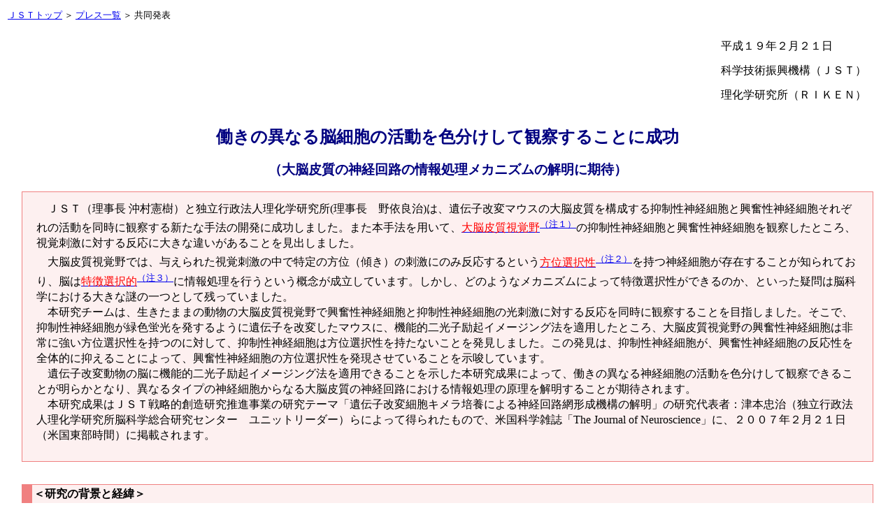

--- FILE ---
content_type: text/html
request_url: https://www.jst.go.jp/pr/announce/20070221/index.html
body_size: 14006
content:
<!DOCTYPE HTML PUBLIC "-//W3C//DTD HTML 4.01 Transitional//EN">
<HTML lang="ja">
<head>
<meta http-equiv="Content-Type" content="text/html; charset=UTF-8">
<meta http-equiv="Content-Style-Type" content="text/css">
<meta http-equiv="Content-Script-Type" content="text/javascript">
<title>働きの異なる脳細胞の活動を色分けして観察することに成功（大脳皮質の神経回路の情報処理メカニズムの解明に期待）
</title>
<link rel="stylesheet" href="../../press-release/css/base.css" type="text/css" title="基本スタイル">
<style type="text/css">
<!--
#number{background: #F9CECE; border: solid 2px #F08080;}
h2 {margin-bottom:20px;}
h3 {background:#FDF0F0; border-color:#F08080; border-width:1px 1px 1px 15px; border-style:solid; padding:2px 2px;}
.main {background: #FDF0F0;border: solid 1px #F08080;}
table {margin-left: 20px;}
.bm {vertical-align:middle;}
.le {margin-left:1em; margin-top:0.2em;}
.sp {letter-spacing:0.25em;}
.indent {margin-left:1em; text-indent:-1em;}
-->
</style>
</head>
<body>
<div class="s">
	<a href="https://www.jst.go.jp/">ＪＳＴトップ</a> ＞ <a href="../../../pr/index.html">プレス一覧</a> ＞ 共同発表
</div>
<div id="date">
	<p>平成１９年２月２１日</p>
	<p>
	科学技術振興機構（ＪＳＴ）
	</p>
	<p>
	理化学研究所（ＲＩＫＥＮ）
	</p>
</div>

<h1>働きの異なる脳細胞の活動を色分けして観察することに成功</h1>
<h2>（大脳皮質の神経回路の情報処理メカニズムの解明に期待）</h2>
<div class="content">
	<div class="main">
	<p>
	　ＪＳＴ（理事長 沖村憲樹）と独立行政法人理化学研究所(理事長　野依良治)は、遺伝子改変マウスの大脳皮質を構成する抑制性神経細胞と興奮性神経細胞それぞれの活動を同時に観察する新たな手法の開発に成功しました。また本手法を用いて、<a href="yougo.html#1"><span class="yougo">大脳皮質視覚野</span><sup>（注１）</sup></a>の抑制性神経細胞と興奮性神経細胞を観察したところ、視覚刺激に対する反応に大きな違いがあることを見出しました。<br>
	　大脳皮質視覚野では、与えられた視覚刺激の中で特定の方位（傾き）の刺激にのみ反応するという<a href="yougo.html#2"><span class="yougo">方位選択性</span><sup>（注２）</sup></a>を持つ神経細胞が存在することが知られており、脳は<a href="yougo.html#3"><span class="yougo">特徴選択的</span><sup>（注３）</sup></a>に情報処理を行うという概念が成立しています。しかし、どのようなメカニズムによって特徴選択性ができるのか、といった疑問は脳科学における大きな謎の一つとして残っていました。<br>
	　本研究チームは、生きたままの動物の大脳皮質視覚野で興奮性神経細胞と抑制性神経細胞の光刺激に対する反応を同時に観察することを目指しました。そこで、抑制性神経細胞が緑色蛍光を発するように遺伝子を改変したマウスに、機能的二光子励起イメージング法を適用したところ、大脳皮質視覚野の興奮性神経細胞は非常に強い方位選択性を持つのに対して、抑制性神経細胞は方位選択性を持たないことを発見しました。この発見は、抑制性神経細胞が、興奮性神経細胞の反応性を全体的に抑えることによって、興奮性神経細胞の方位選択性を発現させていることを示唆しています。<br>
	　遺伝子改変動物の脳に機能的二光子励起イメージング法を適用できることを示した本研究成果によって、働きの異なる神経細胞の活動を色分けして観察できることが明らかとなり、異なるタイプの神経細胞からなる大脳皮質の神経回路における情報処理の原理を解明することが期待されます。<br>
	　本研究成果はＪＳＴ戦略的創造研究推進事業の研究テーマ「遺伝子改変細胞キメラ培養による神経回路網形成機構の解明」の研究代表者：津本忠治（独立行政法人理化学研究所脳科学総合研究センター　ユニットリーダー）らによって得られたもので、米国科学雑誌「The Journal of Neuroscience」に、２００７年２月２１日（米国東部時間）に掲載されます。</p>
	</div>
<br>

<h3>＜研究の背景と経緯＞</h3>
	<p>
	　大脳皮質の神経回路は、興奮性神経細胞と抑制性神経細胞と呼ばれる神経細胞で構成されています。興奮性神経細胞は主に<a href="yougo.html#4"><span class="yougo">グルタミン酸</span><sup>（注４）</sup></a>を伝達物質として、神経信号を伝達します。抑制性神経細胞は<a href="yougo.html#5"><span class="yougo">ガンマアミノ酪酸(GABA)</span><sup>（注５）</sup></a>を伝達物質として、信号伝達を抑制します。大脳皮質視覚野では、与えられた視覚刺激の中で特定の方位（傾き）の刺激にのみ反応するという方位選択性を持つ神経細胞が存在することが知られており、脳は特徴選択的に情報処理を行うという概念が成立しています。しかし、どのようなメカニズムによって特徴選択性ができるのか、といった疑問は脳科学における大きな謎の一つとして残っていました。<br>
	　本研究チームは、機能的二光子励起（れいき）イメージング法を用いて、大脳皮質視覚野における興奮性神経細胞と抑制性神経細胞の光刺激に対する反応を同時に観察することを目指しました。二光子励起イメージング法とは、分子が光子を２個同時に吸収して励起される現象で、その励起波長は一光子励起に用いられる波長の２倍となります。波長の長い光ほど生体組織の深部に到達するので、この方法で脳の蛍光観察を行うと空間解像度の高い深部断層像を得ることができます。二光子励起イメージング法は1990年にドイツのDenk(デンク)、と米国のWebb(ウェッブ)らによって生物試料における蛍光を深い部分まで観察できる方法として開発され、神経細胞の形態観察等に利用されてきました。しかしながらこの方法では興奮性神経細胞と抑制性神経細胞を区別して観察することができませんでした。<br>
	　一方で、2003年にドイツのKonnerth(コナース)らが、神経細胞の活動によって蛍光強度が変化する<a href="yougo.html#6"><span class="yougo">Ca<sup>2+</sup>蛍光指示薬</span><sup>（注６）</sup></a>を利用し、多数の神経細胞の活動を観察する機能的二光子励起イメージング法を開発しました。2005年には米国のOhki(オオキ)らがネコの大脳視覚野に適用し、神経細胞における光反応を観察しました。この方法は、せいぜい数十個の細胞しか同時に観察できないという従来の電極を使った方法の限界を超え、一挙に数百個の細胞の活動をほぼ同時に観察できるという画期的なものです。しかし、従来のCa<sup>2+</sup>蛍光指示薬では、<a href="yougo.html#7"><span class="yougo">グリア細胞</span><sup>（注７）</sup></a>と神経細胞を区別して染色することは可能でしたが、神経細胞を興奮性神経細胞と抑制性神経細胞に染め分けることはできませんでした。
	</p>
	
<h3>＜本研究の成果＞</h3>
	<p>
	　本研究チームは、機能的二光子励起イメージング法を、抑制性神経細胞だけが緑色蛍光タンパク質（略称GFP）を発現するように遺伝子を改変したマウスに適用して、興奮性神経細胞と抑制性神経細胞を染め分けることを試みました。従来のCa<sup>2+</sup>蛍光指示薬は緑色蛍光と干渉するという問題がありますが、Fura-2という別のCa<sup>2+</sup>蛍光指示薬とグリア細胞を染色する色素を脳内に注入することにより、干渉を避けることができました。伝子改変マウスの大脳皮質神経回路網を構成する興奮性神経細胞、抑制性神経細胞、グリア細胞を区別して染色し、それぞれの活動を同時に観察することに成功しました(<a href="zu1.html">図１</a>)。<br>
	　この手法を用いて、麻酔をかけたマウスに種々の方位(傾き)の縞模様よる視覚刺激を与えたところ、興奮性神経細胞は強い方位選択性を示したのに対し、抑制性神経細胞はどの方位の刺激に対してもほぼ一様に反応することがわかりました(<a href="zu2.html">図２</a>)。この発見は、抑制性神経細胞が、興奮性神経細胞の反応性を全体的に抑えることによって、興奮性神経細胞の方位選択性を発現させていることを示唆しています。<br>
	　本研究は、大脳皮質内の神経回路網を研究するための新しい方法を提起し、実際に視覚野の興奮性神経細胞と抑制性神経細胞では方位選択性という特徴選択性が異なることを世界に先駆けて発見しました。</p>

<h3>＜今後の展開＞</h3>
	<p>
	　本研究では、二光子励起イメージング法を用いることにより、三次元的な構造である大脳皮質神経回路を構成する３種の細胞の活動を立体的にイメージングするとともに、時間軸にそった活動の動態を可視化することに成功しました。本研究成果は、ヒトで最も良く発達している大脳皮質の神経回路の情報処理メカニズムの解明に貢献しうるものです。具体的には、大脳の神経回路と同等の能力を有する回路チップの開発、失明・失聴者の機能を回復するための埋め込みチップの開発、さらには脳内神経細胞活動から直接ロボットアームを動かすブレイン・マシン・インターフェイスへの応用などが可能になると期待されます。
	</p>
	
	<div align="center">
		<table border="1" bordercolor="#F08080" style="margin: 10px;" cellpadding="5" cellspacing="0">
		<tr><td><a href="zu1.html">図１：二光子励起イメージング法の変遷</a></td></tr>
		<tr><td><a href="zu2.html">図２：大脳視覚野の興奮性神経細胞と抑制性神経細胞の選択的光反応性の相違</a></td></tr>
		<tr><td><a href="yougo.html">＜用語解説＞</a></td></tr>
		</table>
	</div>
<br>
<h3>＜論文名＞</h3>
	<p>
	“GABAergic neurons are less selective to stimulus orientation than excitatory neurons in layer II/III of visual cortex, as revealed by <i>in vivo</i> functional Ca<sup>2+</sup> imaging in transgenic mice”<br>
	「視覚野2/3層GABA性神経細胞(抑制性神経細胞)は興奮性細胞に比べ方位選択的でないことが遺伝子改変マウスへの機能的Ca<sup>2+</sup>蛍光イメージング法(二光子励起イメージング法)の適用によって明らかとなる」<br>
	doi: <a href="https://dx.doi.org/10.1523/JNEUROSCI.4641-06.2007">10.1523/JNEUROSCI.4641-06.2007</a>
	</p>

<h3>＜研究課題名等＞</h3>
	<table class="le">
	<tr>
	<td colspan="2">戦略的創造研究推進事業</td>
	</tr>
	<tr>
	<td class="sp">研究課題：</td>
	<td>「遺伝子改変細胞キメラ培養による神経回路網形成機構の解明」</td></tr>
	<tr valign="top">
	<td nowrap>研究代表者：</td>
	<td>津本　忠治（独立行政法人理化学研究所 脳科学総合研究センター　神経回路メカニズム研究グループ　津本研究ユニット・リーダー）</td>
	</tr>
	<tr>
	<td class="sp">研究期間：</td>
	<td>平成15年度～平成18年度</td></tr>
	</table>

<h3>＜お問い合わせ先＞</h3>
	<p class="indent">
	○研究成果について<br>
	津本　忠治（つもと　ただはる）<br>
	　独立行政法人理化学研究所<br>
	　脳科学総合研究センター<br>
	　〒351-0198　埼玉県和光市広沢2-1<br>
	　TEL: 048-467-7516　FAX: 048-467-7504<br>
	　E-mail: <img src="icons/m1.gif" alt="" class="bm"><br>
	<br>
	土屋　暢久（つちや　のぶひさ）<br>
	　独立行政法人科学技術振興機構<br>
	　戦略的創造事業本部　研究推進部　研究第三課<br>
	　〒332-0012 埼玉県川口市本町4-1-8<br>
	　TEL：048-226-5636　FAX: 048-226-1216<br>
	　E-mail: <img src="icons/m2.gif" alt="" class="bm">
	</p>

	<p class="indent">
	○ＪＳＴについて<br>
	独立行政法人科学技術振興機構　広報・ポータル部広報室<br>
	　〒102-8666　東京都千代田区四番町5-3<br>
	　TEL: 03-5214-8404　FAX: 03-5214-8432
	</p>

	<p class="indent">
	○理化学研究所について<br>
	独立行政法人理化学研究所　広報室　報道担当<br>
	　〒351-0198　埼玉県和光市広沢2-1<br>
	　TEL: 048-467-9272　FAX: 048-462-4715<br>
	　E-mail: <img src="icons/m3.gif" alt="" class="bm"><br>
	　URL <a href="https://www.riken.jp/" target="_blank">https://www.riken.jp/</a></p>
	
</div>

<div id="footer">
	■　<a href="javascript:history.go(-1)">戻る</a>　■
	<hr>
	<font size="2">This page updated on Feb. 20, 2015</font><br>
	<font size="1">Copyright&copy;2007 <a href="https://www.jst.go.jp/" target="_top">Japan Science and Technology Agency.</a></font><br>
	
</div>

</body>
</html>
